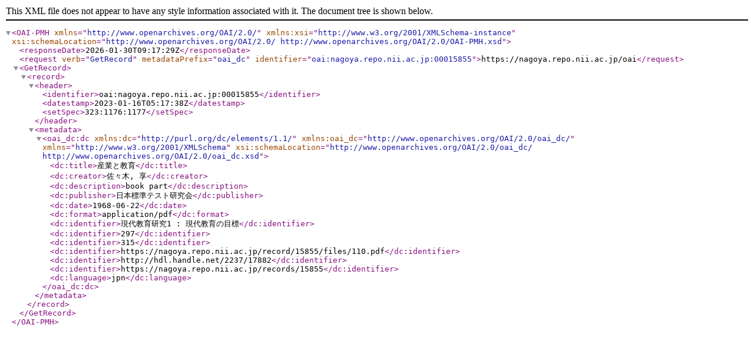

--- FILE ---
content_type: text/xml; charset=utf-8
request_url: https://nagoya.repo.nii.ac.jp/oai?verb=GetRecord&metadataPrefix=oai_dc&identifier=oai:nagoya.repo.nii.ac.jp:00015855
body_size: 775
content:
<?xml version='1.0' encoding='UTF-8'?>
<OAI-PMH xmlns="http://www.openarchives.org/OAI/2.0/" xmlns:xsi="http://www.w3.org/2001/XMLSchema-instance" xsi:schemaLocation="http://www.openarchives.org/OAI/2.0/ http://www.openarchives.org/OAI/2.0/OAI-PMH.xsd">
  <responseDate>2026-01-30T09:17:29Z</responseDate>
  <request verb="GetRecord" metadataPrefix="oai_dc" identifier="oai:nagoya.repo.nii.ac.jp:00015855">https://nagoya.repo.nii.ac.jp/oai</request>
  <GetRecord>
    <record>
      <header>
        <identifier>oai:nagoya.repo.nii.ac.jp:00015855</identifier>
        <datestamp>2023-01-16T05:17:38Z</datestamp>
        <setSpec>323:1176:1177</setSpec>
      </header>
      <metadata>
        <oai_dc:dc xmlns:dc="http://purl.org/dc/elements/1.1/" xmlns:oai_dc="http://www.openarchives.org/OAI/2.0/oai_dc/" xmlns="http://www.w3.org/2001/XMLSchema" xsi:schemaLocation="http://www.openarchives.org/OAI/2.0/oai_dc/ http://www.openarchives.org/OAI/2.0/oai_dc.xsd">
          <dc:title>産業と教育</dc:title>
          <dc:creator>佐々木, 享</dc:creator>
          <dc:description>book part</dc:description>
          <dc:publisher>日本標準テスト研究会</dc:publisher>
          <dc:date>1968-06-22</dc:date>
          <dc:format>application/pdf</dc:format>
          <dc:identifier>現代教育研究1 : 現代教育の目標</dc:identifier>
          <dc:identifier>297</dc:identifier>
          <dc:identifier>315</dc:identifier>
          <dc:identifier>https://nagoya.repo.nii.ac.jp/record/15855/files/110.pdf</dc:identifier>
          <dc:identifier>http://hdl.handle.net/2237/17882</dc:identifier>
          <dc:identifier>https://nagoya.repo.nii.ac.jp/records/15855</dc:identifier>
          <dc:language>jpn</dc:language>
        </oai_dc:dc>
      </metadata>
    </record>
  </GetRecord>
</OAI-PMH>
